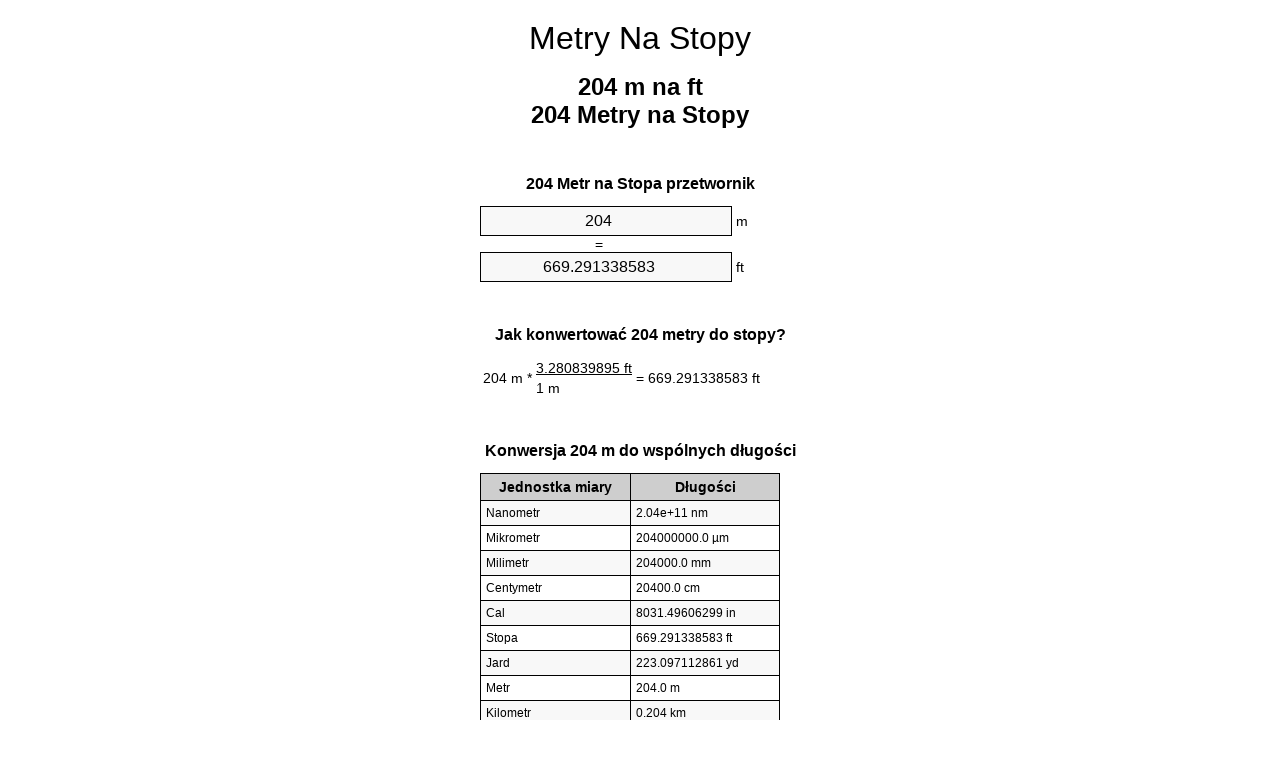

--- FILE ---
content_type: text/html
request_url: https://meters-to-feet.appspot.com/3/pl/204-metry-na-stopy.html
body_size: 5549
content:
<!DOCTYPE html><html dir="ltr" lang="pl"><head><meta charset="utf-8"><title>204 Metry na Stopy przelicznik jednostek | 204 m na ft przelicznik jednostek</title> <meta name="description" content="204 m na ft (204 metry na stopy) przelicznik jednostek. Konwersja 204 Metr na Stopa z wzorem, wspólny długości nawrócenia, tabel konwersji i więcej."> <meta name="keywords" content="204 Metr na ft, 204 m na Stopa, 204 Metry na Stopy, 204 m na Stopy, 204 Metry na ft, 204 Metry na Stopa, 204 m na ft"><meta name="viewport" content="width=device-width, initial-scale=1, maximum-scale=1, user-scalable=0"><link rel="icon" type="image/x-icon" href="https://meters-to-feet.appspot.com/favicon.ico"><link rel="shortcut icon" type="image/x-icon" href="https://meters-to-feet.appspot.com/favicon.ico"><link rel="icon" type="image/gif" href="https://meters-to-feet.appspot.com/favicon.gif"><link rel="icon" type="image/png" href="https://meters-to-feet.appspot.com/favicon.png"><link rel="apple-touch-icon" href="https://meters-to-feet.appspot.com/apple-touch-icon.png"><link rel="apple-touch-icon" href="https://meters-to-feet.appspot.com/apple-touch-icon-57x57.png" sizes="57x57"><link rel="apple-touch-icon" href="https://meters-to-feet.appspot.com/apple-touch-icon-60x60.png" sizes="60x60"><link rel="apple-touch-icon" href="https://meters-to-feet.appspot.com/apple-touch-icon-72x72.png" sizes="72x72"><link rel="apple-touch-icon" href="https://meters-to-feet.appspot.com/apple-touch-icon-76x76.png" sizes="76x76"><link rel="apple-touch-icon" href="https://meters-to-feet.appspot.com/apple-touch-icon-114x114.png" sizes="114x114"><link rel="apple-touch-icon" href="https://meters-to-feet.appspot.com/apple-touch-icon-120x120.png" sizes="120x120"><link rel="apple-touch-icon" href="https://meters-to-feet.appspot.com/apple-touch-icon-128x128.png" sizes="128x128"><link rel="apple-touch-icon" href="https://meters-to-feet.appspot.com/apple-touch-icon-144x144.png" sizes="144x144"><link rel="apple-touch-icon" href="https://meters-to-feet.appspot.com/apple-touch-icon-152x152.png" sizes="152x152"><link rel="apple-touch-icon" href="https://meters-to-feet.appspot.com/apple-touch-icon-180x180.png" sizes="180x180"><link rel="apple-touch-icon" href="https://meters-to-feet.appspot.com/apple-touch-icon-precomposed.png"><link rel="icon" type="image/png" href="https://meters-to-feet.appspot.com/favicon-16x16.png" sizes="16x16"><link rel="icon" type="image/png" href="https://meters-to-feet.appspot.com/favicon-32x32.png" sizes="32x32"><link rel="icon" type="image/png" href="https://meters-to-feet.appspot.com/favicon-96x96.png" sizes="96x96"><link rel="icon" type="image/png" href="https://meters-to-feet.appspot.com/favicon-160x160.png" sizes="160x160"><link rel="icon" type="image/png" href="https://meters-to-feet.appspot.com/favicon-192x192.png" sizes="192x192"><link rel="icon" type="image/png" href="https://meters-to-feet.appspot.com/favicon-196x196.png" sizes="196x196"><link rel="alternate" href="https://meters-to-feet.appspot.com/204-meters-to-feet.html" hreflang="en"><link rel="alternate" href="https://meters-to-feet.appspot.com/0/bg/204-metra-v-kraka.html" hreflang="bg"><link rel="alternate" href="https://meters-to-feet.appspot.com/0/cs/204-metry-na-stopy.html" hreflang="cs"><link rel="alternate" href="https://meters-to-feet.appspot.com/0/da/204-meter-til-fodder.html" hreflang="da"><link rel="alternate" href="https://meters-to-feet.appspot.com/0/de/204-meter-in-fuss.html" hreflang="de"><link rel="alternate" href="https://meters-to-feet.appspot.com/1/el/204-metra-se-podia.html" hreflang="el"><link rel="alternate" href="https://meters-to-feet.appspot.com/1/es/204-metros-en-pies.html" hreflang="es"><link rel="alternate" href="https://meters-to-feet.appspot.com/1/et/204-meetrit-et-jalga.html" hreflang="et"><link rel="alternate" href="https://meters-to-feet.appspot.com/1/fi/204-metriae-jalkaa.html" hreflang="fi"><link rel="alternate" href="https://meters-to-feet.appspot.com/2/fr/204-metres-en-pieds.html" hreflang="fr"><link rel="alternate" href="https://meters-to-feet.appspot.com/2/hr/204-metara-u-stopala.html" hreflang="hr"><link rel="alternate" href="https://meters-to-feet.appspot.com/2/hu/204-meter-lab.html" hreflang="hu"><link rel="alternate" href="https://meters-to-feet.appspot.com/2/it/204-metri-in-piedi.html" hreflang="it"><link rel="alternate" href="https://meters-to-feet.appspot.com/3/lt/204-metru-iki-pedu.html" hreflang="lt"><link rel="alternate" href="https://meters-to-feet.appspot.com/3/mt/204-metri-fil-piedi.html" hreflang="mt"><link rel="alternate" href="https://meters-to-feet.appspot.com/3/nl/204-meters-naar-voeten.html" hreflang="nl"><link rel="alternate" href="https://meters-to-feet.appspot.com/3/pl/204-metry-na-stopy.html" hreflang="pl"><link rel="alternate" href="https://meters-to-feet.appspot.com/4/pt/204-metros-em-pes.html" hreflang="pt"><link rel="alternate" href="https://meters-to-feet.appspot.com/4/ro/204-metri-in-picioare.html" hreflang="ro"><link rel="alternate" href="https://meters-to-feet.appspot.com/4/sk/204-meter-na-stopa.html" hreflang="sk"><link rel="alternate" href="https://meters-to-feet.appspot.com/4/sv/204-meter-till-fot.html" hreflang="sv"><link rel="alternate" href="https://meters-to-feet.appspot.com/5/af/204-meter-in-voete.html" hreflang="af"><link rel="alternate" href="https://meters-to-feet.appspot.com/5/ar/204-meters-to-feet.html" hreflang="ar"><link rel="alternate" href="https://meters-to-feet.appspot.com/5/az/204-ayaq-metr.html" hreflang="az"><link rel="alternate" href="https://meters-to-feet.appspot.com/5/bn/204-meters-to-feet.html" hreflang="bn"><link rel="alternate" href="https://meters-to-feet.appspot.com/6/ca/204-metres-a-peus.html" hreflang="ca"><link rel="alternate" href="https://meters-to-feet.appspot.com/6/hi/204-meetar-se-pair.html" hreflang="hi"><link rel="alternate" href="https://meters-to-feet.appspot.com/6/id/204-meter-ke-kaki.html" hreflang="id"><link rel="alternate" href="https://meters-to-feet.appspot.com/6/ja/204-meters-to-feet.html" hreflang="ja"><link rel="alternate" href="https://meters-to-feet.appspot.com/7/ko/204-meters-to-feet.html" hreflang="ko"><link rel="alternate" href="https://meters-to-feet.appspot.com/7/no/204-meter-til-ootter.html" hreflang="no"><link rel="alternate" href="https://meters-to-feet.appspot.com/7/ru/204-metrov-v-nogi.html" hreflang="ru"><link rel="alternate" href="https://meters-to-feet.appspot.com/7/sl/204-metrov-v-cevelj.html" hreflang="sl"><link rel="alternate" href="https://meters-to-feet.appspot.com/8/sq/204-metra-ne-kembe.html" hreflang="sq"><link rel="alternate" href="https://meters-to-feet.appspot.com/8/th/204-meters-to-feet.html" hreflang="th"><link rel="alternate" href="https://meters-to-feet.appspot.com/8/gu/204-meters-to-feet.html" hreflang="gu"><link rel="alternate" href="https://meters-to-feet.appspot.com/8/tr/204-metre-fite.html" hreflang="tr"><link rel="alternate" href="https://meters-to-feet.appspot.com/9/uk/204-metry-v-nohy.html" hreflang="uk"><link rel="alternate" href="https://meters-to-feet.appspot.com/9/vi/204-met-sang-feet.html" hreflang="vi"><link rel="alternate" href="https://meters-to-feet.appspot.com/9/zhs/204-meters-to-feet.html" hreflang="zh-Hans"><link rel="alternate" href="https://meters-to-feet.appspot.com/9/zht/204-meters-to-feet.html" hreflang="zh-Hant"><link rel="alternate" href="https://meters-to-feet.appspot.com/10/engb/204-metres-to-feet.html" hreflang="en-GB"><link rel="alternate" href="https://meters-to-feet.appspot.com/10/x/204-meters-to-feet.html" hreflang="x-default"><link rel="canonical" href="https://meters-to-feet.appspot.com/3/pl/204-metry-na-stopy.html"> <meta name="robots" content="index,follow"> <style type="text/css">*{font-family:arial,sans-serif;-webkit-appearance:none;-webkit-touch-callout:none;font-size:14px}body{margin:0;padding:0}.wrapper{width:320px;overflow:hidden;margin:0 auto;background-color:#fff}.header{overflow:hidden;text-align:center;padding-top:20px}.header a,.header a:active,.header a:hover{font-size:32px;color:#000;text-align:center;text-decoration:none}h1,h2{width:100%;text-align:center;font-weight:bold}h1,h1 span{font-size:24px}h2{font-size:16px;padding-top:30px}img{padding-left:5px;width:310px;height:705px}.text{padding:0 5px 5px 5px}.text a,.text a:hover,.text a:active{color:#005dab}.link_list,.footer ol{list-style:none;padding:0}.link_list li,.footer ol li{width:310px;padding:5px}.link_list li h3{padding:0;margin:0}.link_list li a,.link_list li a:hover,.link_list li a:active,.footer ol li a,.footer ol li a:hover,.footer ol li a:active,.footer ol li span{display:block;padding:5px 0 5px 0;color:#000;text-decoration:none}.link_list li a:hover,.footer ol li a:hover{text-decoration:underline}.link_list li a:after{content:"〉";float:right}input{width:240px;text-align:center;background-color:#f8f8f8;border:1px solid #000;padding:5px;font-size:16px}.center{padding-left:115px}.underline{text-decoration:underline;width:70px}.center1{text-align:center}.left{text-align:left}.right{text-align:right}.common,.common th,.common td{border:1px solid #000;border-collapse:collapse;padding:5px;width:300px}.common th{background-color:#cecece}.common td{width:50%;font-size:12px}.conversion{margin-bottom:20px}.b1{background-color:#f8f8f8}.footer{overflow:hidden;background-color:#dcdcdc;margin-top:30px}.footer ol li,.footer ol li a,.footer ol li span{text-align:center;color:#666}</style><script type="text/javascript">function roundNumber(a,b){return Math.round(Math.round(a*Math.pow(10,b+1))/Math.pow(10,1))/Math.pow(10,b)}function convert(e,a,d,f){var c=document.getElementById(e).value;var b="";if(c!=""){if(!isNaN(c)){b=roundNumber(c*d,f)}}if(document.getElementById(a).hasAttribute("value")){document.getElementById(a).value=b}else{document.getElementById(a).textContent=b}};</script> </head><body><div class="wrapper"><div class="header"><header><a title="Metry na stopy przelicznik jednostek" href="https://meters-to-feet.appspot.com/3/pl/">Metry Na Stopy</a></header></div><div><h1>204 m na ft<br>204 Metry na Stopy</h1></div><div><div><h2>204 Metr na Stopa przetwornik</h2></div><div><form><div><input id="from" type="number" min="0" max="1000000000000" step="any" placeholder="1" onkeyup="convert('from', 'to', 3.28083989501, 10);" onchange="convert('from', 'to', 3.28083989501, 10);" value="204">&nbsp;<span class="unit">m</span></div><div class="center">=</div><div><input id="to" type="number" min="0" max="1000000000000" step="any" placeholder="1" onkeyup="convert('to', 'from', 0.3048, 10);" onchange="convert('to', 'from', 0.3048, 10);" value="669.291338583">&nbsp;<span class="unit">ft</span></div></form></div></div><div><div><h2>Jak konwertować 204 metry do stopy?</h2></div><div><table><tr><td class="right" rowspan="2">204&nbsp;m *</td><td class="underline">3.280839895&nbsp;ft</td><td class="left" rowspan="2">=&nbsp;669.291338583&nbsp;ft</td></tr><tr><td>1 m</td></tr></table></div></div><div><div><h2>Konwersja 204 m do wspólnych długości</h2></div><div><table class="common"><tr><th>Jednostka miary</th><th>Długości</th></tr><tr class="b1"><td>Nanometr</td><td>2.04e+11 nm</td></tr><tr><td>Mikrometr</td><td>204000000.0 µm</td></tr><tr class="b1"><td>Milimetr</td><td>204000.0 mm</td></tr><tr><td>Centymetr</td><td>20400.0 cm</td></tr><tr class="b1"><td>Cal</td><td>8031.49606299 in</td></tr><tr><td>Stopa</td><td>669.291338583 ft</td></tr><tr class="b1"><td>Jard</td><td>223.097112861 yd</td></tr><tr><td>Metr</td><td>204.0 m</td></tr><tr class="b1"><td>Kilometr</td><td>0.204 km</td></tr><tr><td>Mila</td><td>0.1267597232 mi</td></tr><tr class="b1"><td>Mila morska</td><td>0.1101511879 nmi</td></tr></table></div></div><div><div><h2>204 Metr tabela przeliczeniowa</h2></div><div><img alt="204 Metr tabela przeliczeniowa" src="https://meters-to-feet.appspot.com/image/204.png"></div></div><div><div><h2>Dalsze metry na stopy obliczenia</h2></div><div><ol class="link_list"><li class="b1"><a title="194 m na ft | 194 Metry na Stopy" href="https://meters-to-feet.appspot.com/3/pl/194-metry-na-stopy.html">194 Metry na Stopa</a></li><li><a title="195 m na ft | 195 Metry na Stopy" href="https://meters-to-feet.appspot.com/3/pl/195-metry-na-stopy.html">195 Metry na Stopy</a></li><li class="b1"><a title="196 m na ft | 196 Metry na Stopy" href="https://meters-to-feet.appspot.com/3/pl/196-metry-na-stopy.html">196 m na ft</a></li><li><a title="197 m na ft | 197 Metry na Stopy" href="https://meters-to-feet.appspot.com/3/pl/197-metry-na-stopy.html">197 Metry na Stopa</a></li><li class="b1"><a title="198 m na ft | 198 Metry na Stopy" href="https://meters-to-feet.appspot.com/3/pl/198-metry-na-stopy.html">198 m na Stopa</a></li><li><a title="199 m na ft | 199 Metry na Stopy" href="https://meters-to-feet.appspot.com/3/pl/199-metry-na-stopy.html">199 Metry na Stopa</a></li><li class="b1"><a title="200 m na ft | 200 Metry na Stopy" href="https://meters-to-feet.appspot.com/3/pl/200-metry-na-stopy.html">200 Metry na Stopa</a></li><li><a title="201 m na ft | 201 Metry na Stopy" href="https://meters-to-feet.appspot.com/3/pl/201-metry-na-stopy.html">201 m na Stopa</a></li><li class="b1"><a title="202 m na ft | 202 Metry na Stopy" href="https://meters-to-feet.appspot.com/3/pl/202-metry-na-stopy.html">202 Metry na Stopy</a></li><li><a title="203 m na ft | 203 Metry na Stopy" href="https://meters-to-feet.appspot.com/3/pl/203-metry-na-stopy.html">203 Metry na Stopa</a></li><li class="b1"><a title="204 m na ft | 204 Metry na Stopy" href="https://meters-to-feet.appspot.com/3/pl/204-metry-na-stopy.html">204 Metry na ft</a></li><li><a title="205 m na ft | 205 Metry na Stopy" href="https://meters-to-feet.appspot.com/3/pl/205-metry-na-stopy.html">205 Metry na Stopa</a></li><li class="b1"><a title="206 m na ft | 206 Metry na Stopy" href="https://meters-to-feet.appspot.com/3/pl/206-metry-na-stopy.html">206 Metry na Stopa</a></li><li><a title="207 m na ft | 207 Metry na Stopy" href="https://meters-to-feet.appspot.com/3/pl/207-metry-na-stopy.html">207 m na Stopa</a></li><li class="b1"><a title="208 m na ft | 208 Metry na Stopy" href="https://meters-to-feet.appspot.com/3/pl/208-metry-na-stopy.html">208 m na ft</a></li><li><a title="209 m na ft | 209 Metry na Stopy" href="https://meters-to-feet.appspot.com/3/pl/209-metry-na-stopy.html">209 Metry na Stopy</a></li><li class="b1"><a title="210 m na ft | 210 Metry na Stopy" href="https://meters-to-feet.appspot.com/3/pl/210-metry-na-stopy.html">210 m na Stopa</a></li><li><a title="211 m na ft | 211 Metry na Stopy" href="https://meters-to-feet.appspot.com/3/pl/211-metry-na-stopy.html">211 m na ft</a></li><li class="b1"><a title="212 m na ft | 212 Metry na Stopy" href="https://meters-to-feet.appspot.com/3/pl/212-metry-na-stopy.html">212 m na Stopa</a></li><li><a title="213 m na ft | 213 Metry na Stopy" href="https://meters-to-feet.appspot.com/3/pl/213-metry-na-stopy.html">213 m na ft</a></li><li class="b1"><a title="214 m na ft | 214 Metry na Stopy" href="https://meters-to-feet.appspot.com/3/pl/214-metry-na-stopy.html">214 m na ft</a></li></ol></div></div> <div><div><h2>Alternatywna pisownia</h2></div><div>204 Metr do ft, 204 Metr na ft, 204 m do Stopa, 204 m na Stopa, 204 Metry do Stopy, 204 Metry na Stopy, 204 m do Stopy, 204 m na Stopy, 204 Metry do ft, 204 Metry na ft, 204 Metry do Stopa, 204 Metry na Stopa, 204 m do ft, 204 m na ft</div></div> <div><div><h2>Inne Języki</h2></div><div><ol class="link_list"><li class="b1"><a title="204 Meters to feet unit converter" href="https://meters-to-feet.appspot.com/204-meters-to-feet.html" hreflang="en">&lrm;204 Meters To Feet</a></li><li><a title="204 метра в крака преобразувател на единици" href="https://meters-to-feet.appspot.com/0/bg/204-metra-v-kraka.html" hreflang="bg">&lrm;204 Метра в Крака</a></li><li class="b1"><a title="204 metry na stopy převod jednotek" href="https://meters-to-feet.appspot.com/0/cs/204-metry-na-stopy.html" hreflang="cs">&lrm;204 Metry Na Stopy</a></li><li><a title="204 Meter til fødder enhedsomregner" href="https://meters-to-feet.appspot.com/0/da/204-meter-til-fodder.html" hreflang="da">&lrm;204 Meter Til Fødder</a></li><li class="b1"><a title="204 Meter in Fuß Einheitenumrechner" href="https://meters-to-feet.appspot.com/0/de/204-meter-in-fuss.html" hreflang="de">&lrm;204 Meter In Fuß</a></li><li><a title="204 μέτρα σε πόδια μετατροπέας μονάδων" href="https://meters-to-feet.appspot.com/1/el/204-metra-se-podia.html" hreflang="el">&lrm;204 μέτρα σε πόδια</a></li><li class="b1"><a title="204 Metros en pies conversor de unidades" href="https://meters-to-feet.appspot.com/1/es/204-metros-en-pies.html" hreflang="es">&lrm;204 Metros En Pies</a></li><li><a title="204 Meetrit et jalga ühikuteisendi" href="https://meters-to-feet.appspot.com/1/et/204-meetrit-et-jalga.html" hreflang="et">&lrm;204 Meetrit Et Jalga</a></li><li class="b1"><a title="204 Metriä jalkaa yksikkömuunnin" href="https://meters-to-feet.appspot.com/1/fi/204-metriae-jalkaa.html" hreflang="fi">&lrm;204 Metriä Jalkaa</a></li><li><a title="204 Mètres en pieds convertisseur d'unités" href="https://meters-to-feet.appspot.com/2/fr/204-metres-en-pieds.html" hreflang="fr">&lrm;204 Mètres En Pieds</a></li><li class="b1"><a title="204 Metara u stopala pretvornik jedinica" href="https://meters-to-feet.appspot.com/2/hr/204-metara-u-stopala.html" hreflang="hr">&lrm;204 Metara U Stopala</a></li><li><a title="204 Méter láb mértékegység átváltó" href="https://meters-to-feet.appspot.com/2/hu/204-meter-lab.html" hreflang="hu">&lrm;204 Méter Láb</a></li><li class="b1"><a title="204 Metri in piedi convertitore di unità" href="https://meters-to-feet.appspot.com/2/it/204-metri-in-piedi.html" hreflang="it">&lrm;204 Metri In Piedi</a></li><li><a title="204 Metrų iki pėdų vieneto konverterio" href="https://meters-to-feet.appspot.com/3/lt/204-metru-iki-pedu.html" hreflang="lt">&lrm;204 Metrų Iki Pėdų</a></li><li class="b1"><a title="204 Metri fil piedi konvertitur unità" href="https://meters-to-feet.appspot.com/3/mt/204-metri-fil-piedi.html" hreflang="mt">&lrm;204 Metri Fil Piedi</a></li><li><a title="204 Meters naar voeten eenheden converter" href="https://meters-to-feet.appspot.com/3/nl/204-meters-naar-voeten.html" hreflang="nl">&lrm;204 Meters Naar Voeten</a></li><li class="b1"><a title="204 Metry na stopy przelicznik jednostek" href="https://meters-to-feet.appspot.com/3/pl/204-metry-na-stopy.html" hreflang="pl">&lrm;204 Metry Na Stopy</a></li><li><a title="204 Metros em pés conversor de unidades" href="https://meters-to-feet.appspot.com/4/pt/204-metros-em-pes.html" hreflang="pt">&lrm;204 Metros Em Pés</a></li><li class="b1"><a title="204 Metri în picioare convertor unități de măsură" href="https://meters-to-feet.appspot.com/4/ro/204-metri-in-picioare.html" hreflang="ro">&lrm;204 Metri în Picioare</a></li><li><a title="204 Meter na stopa konvertor jednotiek" href="https://meters-to-feet.appspot.com/4/sk/204-meter-na-stopa.html" hreflang="sk">&lrm;204 Meter Na Stopa</a></li><li class="b1"><a title="204 Meter till fot enhetsomvandlaren" href="https://meters-to-feet.appspot.com/4/sv/204-meter-till-fot.html" hreflang="sv">&lrm;204 Meter Till Fot</a></li><li><a title="204 Meter in voete eenheid converter" href="https://meters-to-feet.appspot.com/5/af/204-meter-in-voete.html" hreflang="af">&lrm;204 Meter In Voete</a></li><li class="b1"><a title="204 متر إلى القدمين محوّل الوحدات" href="https://meters-to-feet.appspot.com/5/ar/204-meters-to-feet.html" hreflang="ar">&rlm;204 متر إلى القدمين</a></li><li><a title="204 metr ayaq vahid converter" href="https://meters-to-feet.appspot.com/5/az/204-ayaq-metr.html" hreflang="az">&lrm;204 Ayaq Metr</a></li><li class="b1"><a title="204 মিটার মধ্যে ফুট ইউনিট কনভার্টার" href="https://meters-to-feet.appspot.com/5/bn/204-meters-to-feet.html" hreflang="bn">&lrm;204 ফুট মধ্যে মিটার</a></li><li><a title="204 Metres a peus convertidor d'unitats" href="https://meters-to-feet.appspot.com/6/ca/204-metres-a-peus.html" hreflang="ca">&lrm;204 Metres A Peus</a></li><li class="b1"><a title="204 मीटर से पैरे इकाई कन्वर्टर" href="https://meters-to-feet.appspot.com/6/hi/204-meetar-se-pair.html" hreflang="hi">&lrm;204 मीटर से पैरे</a></li><li><a title="204 Meter ke kaki pengonversi satuan" href="https://meters-to-feet.appspot.com/6/id/204-meter-ke-kaki.html" hreflang="id">&lrm;204 Meter Ke Kaki</a></li><li class="b1"><a title="204 フィートメートル単位変換" href="https://meters-to-feet.appspot.com/6/ja/204-meters-to-feet.html" hreflang="ja">&lrm;204 フィートメートル</a></li><li><a title="204 피트 단위 변환기 미터" href="https://meters-to-feet.appspot.com/7/ko/204-meters-to-feet.html" hreflang="ko">&lrm;204 피트 미터</a></li><li class="b1"><a title="204 Meter til Føtter enhetskovertering" href="https://meters-to-feet.appspot.com/7/no/204-meter-til-ootter.html" hreflang="no">&lrm;204 Meter Til Føtter</a></li><li><a title="204 Метров в ноги конвертер единиц" href="https://meters-to-feet.appspot.com/7/ru/204-metrov-v-nogi.html" hreflang="ru">&lrm;204 Метров в ноги</a></li><li class="b1"><a title="204 Metrov v čevelj pretvornik enot" href="https://meters-to-feet.appspot.com/7/sl/204-metrov-v-cevelj.html" hreflang="sl">&lrm;204 Metrov V Čevelj</a></li><li><a title="204 Metra në këmbë njësi converter" href="https://meters-to-feet.appspot.com/8/sq/204-metra-ne-kembe.html" hreflang="sq">&lrm;204 Metra Në Këmbë</a></li><li class="b1"><a title="204 เมตรเพื่อแปลงหน่วยฟุต" href="https://meters-to-feet.appspot.com/8/th/204-meters-to-feet.html" hreflang="th">&lrm;204 เมตรเป็นฟุต</a></li><li><a title="204 પગ એકમ કન્વર્ટર મીટર" href="https://meters-to-feet.appspot.com/8/gu/204-meters-to-feet.html" hreflang="gu">&lrm;204 પગ મીટર</a></li><li class="b1"><a title="204 Metre fite birim dönüştürücü" href="https://meters-to-feet.appspot.com/8/tr/204-metre-fite.html" hreflang="tr">&lrm;204 Metre Fite</a></li><li><a title="204 метри в ноги конвертор величин" href="https://meters-to-feet.appspot.com/9/uk/204-metry-v-nohy.html" hreflang="uk">&lrm;204 метри в ноги</a></li><li class="b1"><a title="204 Mét sang feet trình chuyển đổi đơn vị" href="https://meters-to-feet.appspot.com/9/vi/204-met-sang-feet.html" hreflang="vi">&lrm;204 Mét Sang Feet</a></li><li><a title="204 米英尺单位换算" href="https://meters-to-feet.appspot.com/9/zhs/204-meters-to-feet.html" hreflang="zh-Hans">&lrm;204 米到脚</a></li><li class="b1"><a title="204 米英尺單位換算" href="https://meters-to-feet.appspot.com/9/zht/204-meters-to-feet.html" hreflang="zh-Hant">&lrm;204 米到腳</a></li><li><a title="204 Metres To Feet" href="https://meters-to-feet.appspot.com/10/engb/204-metres-to-feet.html" hreflang="en-GB">&lrm;204 Metres To Feet</a></li></ol></div></div><div class="footer"><footer><ol><li><a title="Mapą witryny 0.1 - 100 | Metry na stopy przelicznik jednostek" href="https://meters-to-feet.appspot.com/3/pl/sitemap-1.html">Mapą witryny 0.1 - 100</a></li><li><a title="Mapą witryny 101 - 1000 | Metry na stopy przelicznik jednostek" href="https://meters-to-feet.appspot.com/3/pl/sitemap-2.html">Mapą witryny 101 - 1000</a></li><li><a title="Mapą witryny 1010 - 10000 | Metry na stopy przelicznik jednostek" href="https://meters-to-feet.appspot.com/3/pl/sitemap-3.html">Mapą witryny 1010 - 10000</a></li><li><a title="Impressum | Metry na stopy przelicznik jednostek" href="https://meters-to-feet.appspot.com/3/pl/impressum.html" rel="nofollow">Impressum</a></li><li><span>&copy; Meta Technologies GmbH</span></li></ol></footer></div></div></body></html>